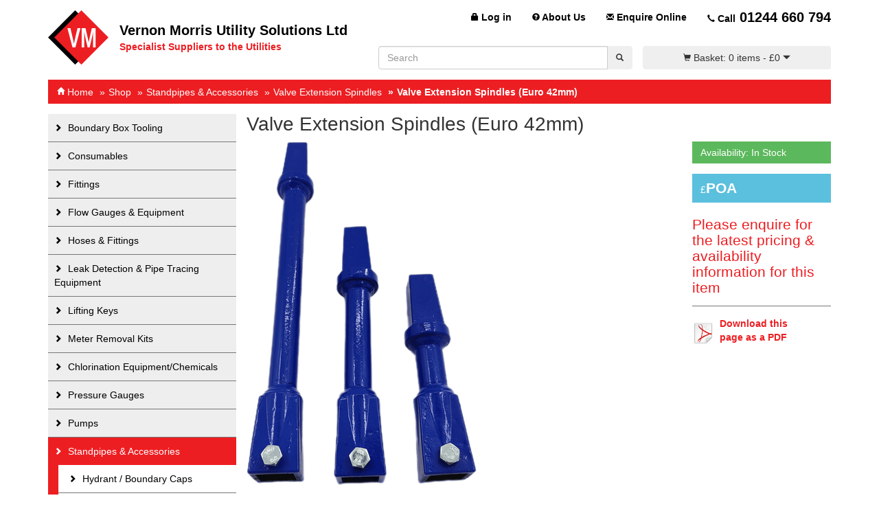

--- FILE ---
content_type: text/html; charset=utf-8
request_url: https://vernonmorris.co.uk/shop/item/valve-extension-spindles-euro-48mm-50mm/
body_size: 4959
content:

<!DOCTYPE html>
<html>
<head>
	<title>Valve Extension Spindles (Euro 42mm) | Vernon Morris</title>
	<meta charset="utf-8"/>
	<meta name="description" content="" />
	<meta name="viewport" content="width=device-width, initial-scale=1">
	<link rel="stylesheet" href="/static/css/style.css" />
	<link rel="stylesheet" href="/static/css/print.css" media="print"/>
	<link rel="shortcut icon" href="/static/img/favicon.ico" />
	
	<link rel="stylesheet" href="/static/lightbox/css/lightbox.css">



	<!--[if lt IE 10]>
		<script src="/static/js/respond.min.js" type="text/javascript"></script>
		<script src="/static/js/html5.js" type="text/javascript"></script>
	<![endif]-->
	<script type="text/javascript" src="/static/js/jquery.min.js"></script>
	<!--[if lt IE 10]>
		<script src="/static/js/selectivizr-min.js" type="text/javascript"></script>
	<![endif]-->
</head>

<body>

<div class="container">
	<header>
		<nav>
			<ul class="nav navbar-nav pages pull-right" role="navigation">
				<li><a href="/accounts/login/?next=/shop/item/valve-extension-spindles-euro-48mm-50mm/"><span class="glyphicon glyphicon-lock"></span> Log in</a></li>
				<li><a href="/about-us/"><span class="glyphicon glyphicon-question-sign"></span> About Us</a></li>
				<li><a href="/contact/"><span class="glyphicon glyphicon-envelope"></span> Enquire Online</a></li>
				<li><a href="tel:01244660794"><span class="glyphicon glyphicon-earphone"></span> Call<span class="hidden-xs"><span class="tel"> 01244 660 794</span></span></a></li>
			</ul>
		</nav>

		<div class="row">
			<div class="col-sm-6 col-lg-5 logo">
				<a href="/">
					<img src="/static/img/logo.svg" class="logo" alt=""/>
					<div class="text">
						<div class="banner">Vernon Morris Utility Solutions Ltd</div>
						<div class="strap">Specialist Suppliers to the Utilities</div>
					</div>
				</a>
			</div>

			<form class="col-sm-3 col-lg-4" method="get" role="search" action="/shop/search/">
				<div class="input-group">
					<input type="text" name="q" class="form-control" placeholder="Search">
					<span class="input-group-btn">
						<button class="btn" type="submit">
							<span class="glyphicon glyphicon-search"></span>
						</button>
					</span>
				</div>
			</form>

			<div class="col-sm-3">
				
					<div class="btn-group btn-block">
						<button type="button" data-toggle="dropdown" id="trolleyOrder" class="btn btn-block dropdown-toggle">
							<span class="glyphicon glyphicon-shopping-cart"></span>
							<span class="hidden-md">Basket:</span>
							<span id="cart-total">0 items - <span class="poundSign">£</span><span class="pounds">0</span></span>
							<span class="glyphicon glyphicon-triangle-bottom"></span>
						</button>
						<div class="dropdown-menu keep_open dropdown-menu-right trolleyDropDown">
							<img src="/static/salesmaster/img/throbber.gif" alt="Please wait..."/>
						</div>
					</div>
				
			</div>

		</div>
	</header>

	
		<ol class="breadcrumbs hidden-xs">
			<li><a href="/"><span class="glyphicon glyphicon-home" aria-hidden="true"></span> Home</a></li>
			
	
	<li>Shop</li>
	
		<li><a href="/shop/category/standpipes">Standpipes &amp; Accessories</a></li>
	
	 <li><a href="/shop/category/standpipes/valve-false-tops">Valve Extension Spindles</a></li>
	<li class="active">Valve Extension Spindles (Euro 42mm)</li>

		</ol>
	

	<div class="row">
		
			<nav class="col-sm-3 nav">
				<div class="navbar-header">
					<button type="button" class="navbar-toggle" data-toggle="collapse" data-target="#categoriesMenu">
						<span class="icon-bar"></span>
						<span class="icon-bar"></span>
						<span class="icon-bar"></span>
					</button>
				</div>
				
				<ul class="nav nav-stacked collapse navbar-collapse" id="categoriesMenu">
					
						
							<li class="inactive"><a href="/shop/category/valve-keys-lifters"><span class="glyphicon glyphicon-chevron-right"></span> Boundary Box Tooling</a>
								
									<ul class="children">
										
						
							<li class="inactive"><a href="/shop/category/valve-keys-lifters/bailing-bowl"><span class="glyphicon glyphicon-chevron-right"></span> Bailing Bowl</a>
								
							</li>
						
					
						
							<li class="inactive"><a href="/shop/category/valve-keys-lifters/gully-grabs"><span class="glyphicon glyphicon-chevron-right"></span> Gully Grabs</a>
								
							</li>
						
					
						
							<li class="inactive"><a href="/shop/category/valve-keys-lifters/gully-spoons"><span class="glyphicon glyphicon-chevron-right"></span> Gully Spoons</a>
								
							</li>
						
					
									</ul>
								
							</li>
						
					
						
							<li class="inactive"><a href="/shop/category/consumables"><span class="glyphicon glyphicon-chevron-right"></span> Consumables</a>
								
							</li>
						
					
						
							<li class="inactive"><a href="/shop/category/fittings"><span class="glyphicon glyphicon-chevron-right"></span> Fittings</a>
								
									<ul class="children">
										
						
							<li class="inactive"><a href="/shop/category/fittings/instantaneous-fittings"><span class="glyphicon glyphicon-chevron-right"></span> Instantaneous Fittings</a>
								
							</li>
						
					
									</ul>
								
							</li>
						
					
						
							<li class="inactive"><a href="/shop/category/flow-gauges-equipment"><span class="glyphicon glyphicon-chevron-right"></span> Flow Gauges &amp; Equipment</a>
								
									<ul class="children">
										
						
					
						
							<li class="inactive"><a href="/shop/category/flow-gauges-equipment/flow-cups"><span class="glyphicon glyphicon-chevron-right"></span> Flow Cups </a>
								
							</li>
						
					
						
							<li class="inactive"><a href="/shop/category/flow-gauges-equipment/water-level-meter"><span class="glyphicon glyphicon-chevron-right"></span> Water Level Meter</a>
								
							</li>
						
					
						
							<li class="inactive"><a href="/shop/category/flow-gauges-equipment/water-meters"><span class="glyphicon glyphicon-chevron-right"></span> Water Meters</a>
								
							</li>
						
					
									</ul>
								
							</li>
						
					
						
							<li class="inactive"><a href="/shop/category/hoses-fittings"><span class="glyphicon glyphicon-chevron-right"></span> Hoses &amp; Fittings</a>
								
									<ul class="children">
										
						
							<li class="inactive"><a href="/shop/category/hoses-fittings/lever-branchpipes"><span class="glyphicon glyphicon-chevron-right"></span> Lever Branchpipes</a>
								
							</li>
						
					
						
							<li class="inactive"><a href="/shop/category/hoses-fittings/hoses"><span class="glyphicon glyphicon-chevron-right"></span> Hoses</a>
								
							</li>
						
					
						
							<li class="inactive"><a href="/shop/category/taps"><span class="glyphicon glyphicon-chevron-right"></span> Taps</a>
								
							</li>
						
					
									</ul>
								
							</li>
						
					
						
							<li class="inactive"><a href="/shop/category/leak-detection"><span class="glyphicon glyphicon-chevron-right"></span> Leak Detection &amp; Pipe Tracing Equipment</a>
								
									<ul class="children">
										
						
							<li class="inactive"><a href="/shop/category/leak-detection/listening-sticks"><span class="glyphicon glyphicon-chevron-right"></span> Listening Sticks</a>
								
							</li>
						
					
						
							<li class="inactive"><a href="/shop/category/leak-detection/box-locators"><span class="glyphicon glyphicon-chevron-right"></span> Box Locators</a>
								
							</li>
						
					
						
							<li class="inactive"><a href="/shop/category/leak-detection/radiodetection"><span class="glyphicon glyphicon-chevron-right"></span> Radiodetection</a>
								
							</li>
						
					
									</ul>
								
							</li>
						
					
						
							<li class="inactive"><a href="/shop/category/lifting-keys-1"><span class="glyphicon glyphicon-chevron-right"></span> Lifting Keys</a>
								
									<ul class="children">
										
						
							<li class="inactive"><a href="/shop/category/lifting-keys-1/12-lifting-keys"><span class="glyphicon glyphicon-chevron-right"></span> 12&quot; Lifting Keys </a>
								
							</li>
						
					
						
							<li class="inactive"><a href="/shop/category/lifting-keys-1/24-lifting-keys"><span class="glyphicon glyphicon-chevron-right"></span> 24&quot; Lifting Keys</a>
								
							</li>
						
					
						
							<li class="inactive"><a href="/shop/category/magnetic-lifters"><span class="glyphicon glyphicon-chevron-right"></span> Magnetic Lifters</a>
								
							</li>
						
					
						
							<li class="inactive"><a href="/shop/category/lifting-keys-1/hydraulic-lifter"><span class="glyphicon glyphicon-chevron-right"></span> Hydraulic Lifter</a>
								
							</li>
						
					
						
							<li class="inactive"><a href="/shop/category/lifting-keys-1/safety-lifters"><span class="glyphicon glyphicon-chevron-right"></span> Safety Lifters</a>
								
							</li>
						
					
						
							<li class="inactive"><a href="/shop/category/lifting-keys-1/special-lifters"><span class="glyphicon glyphicon-chevron-right"></span> Special Lifters </a>
								
							</li>
						
					
									</ul>
								
							</li>
						
					
						
							<li class="inactive"><a href="/shop/category/meter-removal-kit"><span class="glyphicon glyphicon-chevron-right"></span> Meter Removal Kits</a>
								
									<ul class="children">
										
						
							<li class="inactive"><a href="/shop/category/meter-removal-kit/meter-head-keys"><span class="glyphicon glyphicon-chevron-right"></span> Meter Head Keys </a>
								
							</li>
						
					
									</ul>
								
							</li>
						
					
						
							<li class="inactive"><a href="/shop/category/portable-dosing-units"><span class="glyphicon glyphicon-chevron-right"></span> Chlorination Equipment/Chemicals</a>
								
									<ul class="children">
										
						
							<li class="inactive"><a href="/shop/category/portable-dosing-units/dosing-units-1"><span class="glyphicon glyphicon-chevron-right"></span> Dosing Units</a>
								
							</li>
						
					
						
							<li class="inactive"><a href="/shop/category/portable-dosing-units/salt-bins"><span class="glyphicon glyphicon-chevron-right"></span> Associated Equipment</a>
								
							</li>
						
					
									</ul>
								
							</li>
						
					
						
							<li class="inactive"><a href="/shop/category/test"><span class="glyphicon glyphicon-chevron-right"></span> Pressure Gauges</a>
								
									<ul class="children">
										
						
							<li class="inactive"><a href="/shop/category/test/2-pressure-gauge"><span class="glyphicon glyphicon-chevron-right"></span> 2&quot; Pressure Gauge</a>
								
							</li>
						
					
						
							<li class="inactive"><a href="/shop/category/test/63mm-gauges"><span class="glyphicon glyphicon-chevron-right"></span> 63mm Gauges</a>
								
							</li>
						
					
						
							<li class="inactive"><a href="/shop/category/test/3-pressure-gauges"><span class="glyphicon glyphicon-chevron-right"></span> 3&quot; Pressure Gauges</a>
								
							</li>
						
					
						
							<li class="inactive"><a href="/shop/category/test/4-pressure-gauges"><span class="glyphicon glyphicon-chevron-right"></span> 4&quot; Pressure Gauges</a>
								
							</li>
						
					
									</ul>
								
							</li>
						
					
						
							<li class="inactive"><a href="/shop/category/pumps"><span class="glyphicon glyphicon-chevron-right"></span> Pumps</a>
								
									<ul class="children">
										
						
							<li class="inactive"><a href="/shop/category/pumps/petrol-driven-accessories"><span class="glyphicon glyphicon-chevron-right"></span> Petrol Driven Pumps</a>
								
							</li>
						
					
						
							<li class="inactive"><a href="/shop/category/pumps/pump-accessaries"><span class="glyphicon glyphicon-chevron-right"></span> Pump Accessories</a>
								
							</li>
						
					
									</ul>
								
							</li>
						
					
						
							<li class="active"><a href="/shop/category/standpipes"><span class="glyphicon glyphicon-chevron-right"></span> Standpipes &amp; Accessories</a>
								
									<ul class="children">
										
						
							<li class="inactive"><a href="/shop/category/standpipes/hydrant-caps"><span class="glyphicon glyphicon-chevron-right"></span> Hydrant / Boundary Caps</a>
								
							</li>
						
					
						
							<li class="inactive"><a href="/shop/category/standpipes/standpipes"><span class="glyphicon glyphicon-chevron-right"></span>  Hydrant Standpipes</a>
								
							</li>
						
					
						
							<li class="inactive"><a href="/shop/category/standpipes/boundary-box-standpipes"><span class="glyphicon glyphicon-chevron-right"></span> Boundary Box &amp; Contractor Standpipes</a>
								
							</li>
						
					
						
							<li class="inactive"><a href="/shop/category/standpipes/valve-extension-spindlesfalse-tops"><span class="glyphicon glyphicon-chevron-right"></span> Valve False Tops</a>
								
							</li>
						
					
						
							<li class="inactive"><a href="/shop/category/standpipes/hydrant-standpipe-extention"><span class="glyphicon glyphicon-chevron-right"></span> Hydrant Standpipe Extensions</a>
								
							</li>
						
					
						
							<li class="active"><a href="/shop/category/standpipes/valve-false-tops"><span class="glyphicon glyphicon-chevron-right"></span> Valve Extension Spindles</a>
								
							</li>
						
					
									</ul>
								
							</li>
						
					
						
							<li class="inactive"><a href="/shop/category/test-kits"><span class="glyphicon glyphicon-chevron-right"></span> Test Kits</a>
								
							</li>
						
					
						
							<li class="inactive"><a href="/shop/category/tools-1"><span class="glyphicon glyphicon-chevron-right"></span> Tools</a>
								
									<ul class="children">
										
						
							<li class="inactive"><a href="/shop/category/tools-1/generator"><span class="glyphicon glyphicon-chevron-right"></span> Generator</a>
								
							</li>
						
					
						
							<li class="inactive"><a href="/shop/category/tools-1/hammers"><span class="glyphicon glyphicon-chevron-right"></span> Hammers </a>
								
							</li>
						
					
						
							<li class="inactive"><a href="/shop/category/tools-1/pipe-cutters"><span class="glyphicon glyphicon-chevron-right"></span> Pipe Cutters</a>
								
							</li>
						
					
						
							<li class="inactive"><a href="/shop/category/tools-1/drill-and-accessories"><span class="glyphicon glyphicon-chevron-right"></span> Power Tools  and Accessories </a>
								
							</li>
						
					
						
							<li class="inactive"><a href="/shop/category/tools-1/pry-bars"><span class="glyphicon glyphicon-chevron-right"></span> Screw Drivers &amp; Pry Bars</a>
								
							</li>
						
					
						
							<li class="inactive"><a href="/shop/category/tools-1/shovels"><span class="glyphicon glyphicon-chevron-right"></span> Shovel/Spades</a>
								
							</li>
						
					
						
							<li class="inactive"><a href="/shop/category/tools-1/sockets"><span class="glyphicon glyphicon-chevron-right"></span> Spanners &amp; Sockets</a>
								
							</li>
						
					
						
							<li class="inactive"><a href="/shop/category/tools-1/squeeze-tools"><span class="glyphicon glyphicon-chevron-right"></span> Squeeze off Tools</a>
								
							</li>
						
					
						
							<li class="inactive"><a href="/shop/category/tools-1/torches"><span class="glyphicon glyphicon-chevron-right"></span> Torches</a>
								
							</li>
						
					
						
							<li class="inactive"><a href="/shop/category/tools-1/vacuum-cleaner"><span class="glyphicon glyphicon-chevron-right"></span> Vacuum Cleaner</a>
								
							</li>
						
					
									</ul>
								
							</li>
						
					
						
							<li class="inactive"><a href="/shop/category/road-signs"><span class="glyphicon glyphicon-chevron-right"></span> Traffic Management </a>
								
									<ul class="children">
										
						
							<li class="inactive"><a href="/shop/category/road-signs/chapter-8-kits"><span class="glyphicon glyphicon-chevron-right"></span> Chapter 8 Kits </a>
								
							</li>
						
					
						
							<li class="inactive"><a href="/shop/category/road-signs/cone-signs"><span class="glyphicon glyphicon-chevron-right"></span> Cones / Cone Signs </a>
								
							</li>
						
					
						
							<li class="inactive"><a href="/shop/category/road-signs/tripod-signs"><span class="glyphicon glyphicon-chevron-right"></span> Tripod Signs </a>
								
							</li>
						
					
						
							<li class="inactive"><a href="/shop/category/road-signs/vehicle-beacons"><span class="glyphicon glyphicon-chevron-right"></span> Vehicle Beacons </a>
								
							</li>
						
					
									</ul>
								
							</li>
						
					
						
							<li class="inactive"><a href="/shop/category/valve-keys-bars"><span class="glyphicon glyphicon-chevron-right"></span> Valve Keys &amp; Bars</a>
								
									<ul class="children">
										
						
							<li class="inactive"><a href="/shop/category/valve-keys-bars/turncock-bars"><span class="glyphicon glyphicon-chevron-right"></span> Turncock Bars</a>
								
							</li>
						
					
									</ul>
								
							</li>
						
					
						
							<li class="inactive"><a href="/shop/category/van-maintenance"><span class="glyphicon glyphicon-chevron-right"></span> Van Maintenance </a>
								
							</li>
						
					
						
							<li class="inactive"><a href="/shop/category/water-sampling"><span class="glyphicon glyphicon-chevron-right"></span> Water Sampling</a>
								
									<ul class="children">
										
						
							<li class="inactive"><a href="/shop/category/water-sampling/dpd-tablets"><span class="glyphicon glyphicon-chevron-right"></span> DPD Tablets </a>
								
							</li>
						
					
						
							<li class="inactive"><a href="/shop/category/water-sampling/water-sampling-accessaries"><span class="glyphicon glyphicon-chevron-right"></span> Water Sampling Accessories </a>
								
							</li>
						
					
									</ul>
								
							</li>
						
					
						
							<li class="inactive"><a href="/shop/category/thermal-imaging-camera"><span class="glyphicon glyphicon-chevron-right"></span> Thermal Imaging Camera</a>
								
							</li>
						
					
				</ul>
			</nav>

			<div class="col-sm-9">
				

				




<h1>Valve Extension Spindles (Euro 42mm)</h1>

<div class="row itemInfo">
	<div class="col-sm-9">
		<div class="gallery">
			
				<div class="stage">
					<a href="/media/filer_public/21/36/2136da6f-a06b-4b96-9182-505f721a3bdb/extn_spindles_vm.png" data-lightbox="/media/filer_public/21/36/2136da6f-a06b-4b96-9182-505f721a3bdb/extn_spindles_vm.png"><img class="screen" src="/media/filer_public_thumbnails/filer_public/21/36/2136da6f-a06b-4b96-9182-505f721a3bdb/extn_spindles_vm.png__650x500_q85_subsampling-2.png" alt="" /></a>
					<img class="print" style="display: none" src="/media/filer_public_thumbnails/filer_public/21/36/2136da6f-a06b-4b96-9182-505f721a3bdb/extn_spindles_vm.png__2244x1122_q85_subsampling-2.png" alt="" />
				</div>

				
			
		</div>

		<div class="text">
			
				<div class="info">
					<h2>Information</h2>
					<p><strong>Valve Extension Spindles for Underground Hydrant Valves</strong></p>

<p><strong>Euro (42mm) combinations</strong></p>

<p>Manufactured in a range of sizes to fit underground hydrants.</p>

<p>Designed to fit onto the hydrant valve false top and secured into position using the pinch bolt.</p>

<p>The fitting of these extension spindles extends the working height of the hydrant valve allowing the valve to be operated using a Standard 35mm valve key or Euro 42mm valve key.</p>

<p>Valve extension spindles can be supplied in various lengths. Both Euro (42mm) socket to Standard (35mm) male top and Euro (42mm) socket to Euro (42mm) male top are listed below:</p>

<p>Please note the sizes stated are overall length and it should be remembered that when fitted to the hydrant valve approximately 1 ½” is lost from the overall height due to the spindle fitting over the taper of the valve top.</p>

<p> </p>

<table cellpadding="0" border="1" width="606" cellspacing="0">
	<tbody>
		<tr>
			<td>
			<p align="center"><strong>Product Code</strong></p>
			</td>
			<td>
			<p align="center"><strong>Description</strong></p>
			</td>
			<td>
			<p align="center"><strong>Overall Length</strong></p>
			</td>
			<td>
			<p align="center"><strong>Taper</strong></p>
			</td>
		</tr>
		<tr>
			<td>
			<p align="center">15336B</p>
			</td>
			<td>
			<p align="center"><strong>Valve Extension Spindle</strong></p>
			</td>
			<td>
			<p align="center"><strong>12”</strong></p>
			</td>
			<td>
			<p align="center"><strong>Std male top (35mm) x Euro female socket (42mm)</strong></p>
			</td>
		</tr>
		<tr>
			<td>
			<p align="center">11887B</p>
			</td>
			<td>
			<p align="center"><strong>Valve Extension Spindle</strong></p>
			</td>
			<td>
			<p align="center">18”</p>
			</td>
			<td>
			<p align="center"><strong>Std male top (35mm) x Euro female socket (42mm)</strong></p>
			</td>
		</tr>
		<tr>
			<td>
			<p align="center">15337C</p>
			</td>
			<td>
			<p align="center"><strong>Valve Extension Spindle</strong></p>
			</td>
			<td>
			<p align="center">21”</p>
			</td>
			<td>
			<p align="center"><strong>Std male top (35mm) x Euro female socket (42mm)</strong></p>
			</td>
		</tr>
		<tr>
			<td>
			<p align="center">11893B</p>
			</td>
			<td>
			<p align="center"><strong>Valve Extension Spindle</strong></p>
			</td>
			<td>
			<p align="center">36”</p>
			</td>
			<td>
			<p align="center"><strong>Std male top (35mm) x Euro female socket (42mm)</strong></p>
			</td>
		</tr>
	</tbody>
</table>

<p> </p>

<table cellpadding="0" border="1" width="606" cellspacing="0">
	<tbody>
		<tr>
			<td>
			<p align="center"><strong>Product Code</strong></p>
			</td>
			<td>
			<p align="center"><strong>Description</strong></p>
			</td>
			<td>
			<p align="center"><strong>Overall Length</strong></p>
			</td>
			<td>
			<p align="center"><strong>Taper</strong></p>
			</td>
		</tr>
		<tr>
			<td>
			<p align="center">15336A</p>
			</td>
			<td>
			<p align="center"><strong>Valve Extension Spindle</strong></p>
			</td>
			<td>
			<p align="center">12”</p>
			</td>
			<td>
			<p align="center"><strong>Euro male top (42mm) x Euro female socket (42mm)</strong></p>
			</td>
		</tr>
		<tr>
			<td>
			<p align="center">11891B</p>
			</td>
			<td>
			<p align="center"><strong>Valve Extension Spindle</strong></p>
			</td>
			<td>
			<p align="center">24”</p>
			</td>
			<td>
			<p align="center"><strong>Euro male top (42mm) x Euro female socket (42mm)</strong></p>
			</td>
		</tr>
		<tr>
			<td>
			<p align="center">11893E</p>
			</td>
			<td>
			<p align="center"><strong>Valve Extension Spindle</strong></p>
			</td>
			<td>
			<p align="center">36”</p>
			</td>
			<td>
			<p align="center"><strong>Euro male top (42mm) x Euro female socket (42mm)</strong></p>
			</td>
		</tr>
	</tbody>
</table>

<p> </p>

<p>Other sizes are also available to enable the use of <u><a href="http://vernonmorris.co.uk/shop/item/valve-extension-spindles/">Standard (Click Here) </a></u>and <u><a href="https://vernonmorris.co.uk/shop/item/valve-extension-spindles-jumbo-42mm/">Jumbo (Click Here) </a></u>size keys.</p>

<p>To assist you in making your choice; the three valve key sizes are listed below:</p>

<p>Standard valve keys have a square of approx. 1 3/8” (35mm)</p>

<p>Euro valve keys have a square of approx. 42mm</p>

<p>Jumbo valve keys have a square of approx. 48/50mm</p>

<p> </p>

				</div>
			

			
		</div>
	</div>

	<div class="col-sm-3">
		<div class="availability inStock">Availability: In Stock</div>
		<div class="price">
			

<div class="enquire"><span class="poundsign">£</span><span class="pounds">POA</span></div>

		</div>
		
			<h3><a href="/contact/?request=Pricing%20and%20availability%20for%20Item%20(464)%20&#39;Valve%20Extension%20Spindles%20(Euro%2042mm)&#39;">Please enquire for the latest pricing &amp; availability information for this item</a></h3>
		

		<a href="?pdf" class="pdf">Download this<br />page as a PDF</a>

	</div>
</div>



<div class="relatedCategories nav">
	<h4>See all items in...</h4>
	<ul>
		
			<li>
				
					<a class="btn btn-primary" href="/shop/category/standpipes/valve-false-tops">Valve Extension Spindles...</a>
				
			</li>
		
	</ul>
</div>

			</div>
		
	</div>

	<footer>
		<div class="row">
			<div class="col-sm-3 nav">
				<h5>Information</h5>
				<ul>
					


<li class="child selected">
	<a href="/">Home</a>
	
</li>

<li class="child sibling">
	<a href="/contact/">Contact Us / Enquire Online</a>
	
</li>

<li class="child sibling">
	<a href="/terms/">Terms and Conditions</a>
	
</li>

<li class="child sibling">
	<a href="/about-us/">About Us</a>
	
</li>

				</ul>
			</div>
<!--
			<div class="col-sm-3">
				
			</div>
-->
			<div class="col-sm-3 contact">
				<h5>Contact us</h5>



	<div class="locationName">Vernon Morris Utility Solutions Ltd</div>

	
		<div class="locationAddress" itemprop="address" itemscope itemtype="http://schema.org/PostalAddress">
			<div itemprop="streetAddress">Airfield View</div>
			<div itemprop="streetAddress">Hawarden Industrial Park</div>
			<div itemprop="addressLocality">Deeside</div>
			<div itemprop="addressRegion">Flintshire</div>
			<div itemprop="postalCode">CH5 3QW</div>
			<div itemprop="addressCountry">United Kingdom</div>
		</div>
	

	
		<div class="locationPhone">Telephone: <a onclick="ga('send', 'event', 'link', 'click', 'plugin-51');" href="tel:01244-660794">01244 660794</a></div>
	
	
	
		<div class="enquireOnline"><a href="/contact/">Enquire Online</a></div>


			</div>
			<div class="col-sm-6 copyright">
				<h5>&copy;2026 Vernon Morris Utility Solutions Ltd.</h5>
				<p>All information is correct at time of publishing, however we reserve the right to change any information at any time.</p>
<p><img align="" width="200" title="" alt="" src="/media/filer_public_thumbnails/filer_public/2c/87/2c8785c1-11ae-46cc-b13e-2556334f554d/iso-14001-accreditation.png__200x200_q85_subsampling-2.png" height="200"> <img align="" width="200" title="" alt="" src="/media/filer_public_thumbnails/filer_public/c5/e5/c5e58dcb-ed20-432c-abb4-200963e966f5/iso-9001-accreditation.png__200x200_q85_subsampling-2.png" height="200"></p>

			</div>
		</div>
	</footer>

</div>
	<script type="text/javascript" src="/static/js/bootstrap.min.js"></script>
	<script type="text/javascript" src="/static/salesmaster/js/salesmaster.js"></script>
	
	<script type="text/javascript">
		$(function() {
			$(".gallery .chooser img").click(function() {
				$(".gallery .stage img").attr("src", $(this).attr('data-image-preview'));
				$(".gallery .stage a").attr("href", $(this).attr('data-image-url'));
			})
		}) ;
	</script>
	<script type="text/javascript" src="/static/lightbox/js/lightbox.min.js"></script>


</body>
</html>


--- FILE ---
content_type: text/css
request_url: https://vernonmorris.co.uk/static/css/print.css
body_size: 412
content:
body{margin:0;padding:0}@page{background-image:url("/static/img/print-background.svg");background-repeat:no-repeat;background-size:106.6666667%;padding:45mm 10mm 50mm 43mm;margin:0;size:A4}a[href]:after{content:none !important}header,.breadcrumbs,.pdf,.nav{display:none !important}footer .copyright,footer .contact{position:fixed;bottom:-40mm;height:35mm}footer .copyright{left:35mm;height:35mm}footer .contact{left:-35mm;width:60mm}footer img{image-resolution:200dpi}footer div.locationAddress *{display:inline}footer div.locationAddress *:after{content:", "}footer div.locationAddress *:last-child:after{content:""}footer .enquireOnline{display:none}
/*# sourceMappingURL=print.css.map */


--- FILE ---
content_type: application/x-javascript
request_url: https://vernonmorris.co.uk/static/salesmaster/js/salesmaster.js
body_size: 429
content:
$(function(){
	// prevent the drop-down from disappearing when clicking inside it
	$(document).on('click', '.dropdown-menu', function (e) {
		$(this).hasClass('keep_open') && e.stopPropagation() ;
	}) ; 

	$('#trolleyOrder').click(function() {
		$.get('/sales/trolleyOrder/', function(data) {
			$('.trolleyDropDown').html(data) ;
		}) ;
	}) ;

	$(document).on('click', '#trolleyOrderForm #checkout', function() {
		$.post('/sales/trolleyOrder/', $('#trolleyOrderForm').serialize(),
		function(data) {
			if (data === "") {
				window.location.replace('/sales/checkout/details/') ;
			} else {
				$('.trolleyDropDown').html(data) ;
			}
		}) ;
		return false ;
	}) ;

	$(document).on('submit', '#trolleyOrderForm', function() {
		$.post('/sales/trolleyOrder/', $('#trolleyOrderForm').serialize(),
		function(data) {
			if (data === "") {
				$('#cart-total').load('/ #cart-total') ;
				$('#trolleyOrder').dropdown('toggle') ;
			} else {
				$('.trolleyDropDown').html(data) ;
			}
		}) ;
		return false ;
	}) ;
}) ;


--- FILE ---
content_type: image/svg+xml
request_url: https://vernonmorris.co.uk/static/img/logo.svg
body_size: 1148
content:
<?xml version="1.0" encoding="UTF-8" standalone="no"?>
<svg
   xmlns:dc="http://purl.org/dc/elements/1.1/"
   xmlns:cc="http://creativecommons.org/ns#"
   xmlns:rdf="http://www.w3.org/1999/02/22-rdf-syntax-ns#"
   xmlns:svg="http://www.w3.org/2000/svg"
   xmlns="http://www.w3.org/2000/svg"
   version="1.1"
   id="svg4473"
   viewBox="0 0 82.571454 74.040086"
   height="20.895758mm"
   width="23.303499mm">
  <defs
     id="defs4475" />
  <metadata
     id="metadata4478">
    <rdf:RDF>
      <cc:Work
         rdf:about="">
        <dc:format>image/svg+xml</dc:format>
        <dc:type
           rdf:resource="http://purl.org/dc/dcmitype/StillImage" />
        <dc:title></dc:title>
      </cc:Work>
    </rdf:RDF>
  </metadata>
  <g
     transform="translate(3.9162489e-6,-978.32212)"
     id="layer1">
    <g
       id="g3361"
       transform="matrix(0.42656834,0,0,0.42656834,-202.75419,721.02282)">
      <rect
         style="color:#000000;display:inline;overflow:visible;visibility:visible;opacity:1;fill:#000000;fill-opacity:1;fill-rule:nonzero;stroke:none;stroke-width:0.19230537;stroke-linecap:square;stroke-linejoin:miter;stroke-miterlimit:4;stroke-dasharray:none;stroke-dashoffset:0;stroke-opacity:1;marker:none;enable-background:accumulate"
         id="rect3355"
         width="122.73354"
         height="122.73354"
         x="-151.78421"
         y="823.98065"
         transform="matrix(0.70710678,-0.70710678,0.70710678,0.70710678,0,0)" />
      <rect
         transform="matrix(0.70710678,-0.70710678,0.70710678,0.70710678,0,0)"
         y="838.1228"
         x="-137.64207"
         height="122.73354"
         width="122.73354"
         id="rect3353"
         style="color:#000000;display:inline;overflow:visible;visibility:visible;opacity:1;fill:#ed1e22;fill-opacity:1;fill-rule:nonzero;stroke:none;stroke-width:0.19230537;stroke-linecap:square;stroke-linejoin:miter;stroke-miterlimit:4;stroke-dasharray:none;stroke-dashoffset:0;stroke-opacity:1;marker:none;enable-background:accumulate" />
      <text
         transform="scale(0.84816916,1.1790101)"
         id="text3357"
         y="612.30914"
         x="632.1803"
         style="color:#000000;font-style:normal;font-variant:normal;font-weight:bold;font-stretch:normal;font-size:75.71154785px;line-height:125%;font-family:Arial;-inkscape-font-specification:'Arial Bold';text-indent:0;text-align:start;text-decoration:none;text-decoration-line:none;letter-spacing:0px;word-spacing:0px;text-transform:none;direction:ltr;block-progression:tb;writing-mode:lr-tb;baseline-shift:baseline;text-anchor:start;display:inline;overflow:visible;visibility:visible;fill:#ffffff;fill-opacity:1;fill-rule:nonzero;stroke:none;stroke-width:1px;stroke-linecap:butt;stroke-linejoin:miter;stroke-opacity:1;marker:none;marker-start:none;marker-mid:none;marker-end:none;enable-background:accumulate"
         xml:space="preserve"><tspan
           y="612.30914"
           x="632.1803"
           id="tspan3359">VM</tspan></text>
    </g>
  </g>
</svg>
